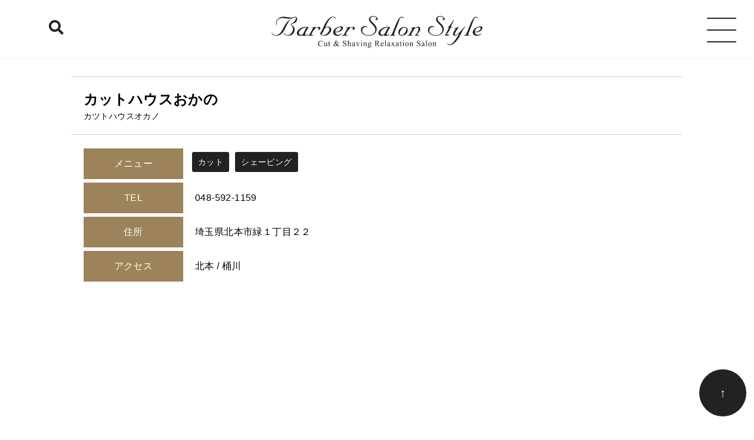

--- FILE ---
content_type: text/html; charset=UTF-8
request_url: https://barber-salon.style/shops/14131.html
body_size: 6792
content:
<!DOCTYPE html>
<html lang="ja">
<head prefix="og: http://ogp.me/ns# fb: http://ogp.me/ns/fb# article: http://ogp.me/ns/article#">
<!-- Global site tag (gtag.js) - Google Analytics -->
<script async src="https://www.googletagmanager.com/gtag/js?id=UA-168816303-1"></script>
<script>
  window.dataLayer = window.dataLayer || [];
  function gtag(){dataLayer.push(arguments);}
  gtag('js', new Date());

  gtag('config', 'UA-168816303-1');
</script>

<meta charset="UTF-8">
<meta name="viewport" content="width=device-width,initial-scale=1.0,minimum-scale=1.0">
<title>埼玉県北本市の理容室カットハウスおかの｜Barber Salon Style［バーバーサロンスタイル］</title>
<meta name="description" itemprop="description" content="埼玉県北本市の理容室カットハウスおかのの詳細ページ。住所：埼玉県北本市緑1丁目22 最寄駅：北本 桶川 TEL：048-592-1159 ｜東京 神奈川 千葉 埼玉の東京圏を中心とした、おすすめする理容室が検索できるバーバーサロンスタイル。男性女性性別問わず、理容室の「気持ち良い」をみなさまへ。" />
<meta http-equiv="X-UA-Compatible" content="IE=edge">
<meta name="format-detection" content="telephone=no,address=no,email=no">
<meta name="author" content="//barber-salon.style/">

<meta property="og:title" content="埼玉県北本市の理容室カットハウスおかの｜Barber Salon Style［バーバーサロンスタイル］" />
<meta property="og:type" content="article" />
<meta property="og:url" content="https://barber-salon.style/shops/14131.html">
<meta property="og:image" content="https://barber-salon.style/wp-content/themes/barbersalon/img/common/blankImg.png" />
<meta property="og:site_name"  content="Barber Salon Style" />
<meta property="og:description" content="埼玉県北本市の理容室カットハウスおかのの詳細ページ。住所：埼玉県北本市緑1丁目22 最寄駅：北本 桶川 TEL：048-592-1159 ｜東京 神奈川 千葉 埼玉の東京圏を中心とした、おすすめする理容室が検索できるバーバーサロンスタイル。男性女性性別問わず、理容室の「気持ち良い」をみなさまへ。" />

<meta name="twitter:card" content="summary_large_image" />
<meta name="twitter:site" content="@BarberSalonSJ" />
<meta name="twitter:title" content="埼玉県北本市の理容室カットハウスおかの｜Barber Salon Style［バーバーサロンスタイル］" />
<meta name="twitter:url" content="https://barber-salon.style/shops/14131.html" />
<meta name="twitter:description" content="埼玉県北本市の理容室カットハウスおかのの詳細ページ。住所：埼玉県北本市緑1丁目22 最寄駅：北本 桶川 TEL：048-592-1159 ｜東京 神奈川 千葉 埼玉の東京圏を中心とした、おすすめする理容室が検索できるバーバーサロンスタイル。男性女性性別問わず、理容室の「気持ち良い」をみなさまへ。" />
<meta name="twitter:image" content="https://barber-salon.style/wp-content/themes/barbersalon/img/common/blankImg.png" />

<link rel="canonical" href="https://barber-salon.style/shops/14131.html"/>
<link rel="shortcut icon" href="https://barber-salon.style/wp-content/themes/barbersalon/img/icon/favicon.ico">
<link rel="apple-touch-icon" href="https://barber-salon.style/wp-content/themes/barbersalon/img/icon/apple-touch-icon.png">
<link rel="icon" type="image/png" href="https://barber-salon.style/wp-content/themes/barbersalon/img/icon/android-chrome-256x256.png">
<link rel="stylesheet" href="https://barber-salon.style/wp-content/themes/barbersalon/css/reset.css" media="screen,print" />
<link rel="stylesheet" href="https://barber-salon.style/wp-content/themes/barbersalon/css/common.css" media="screen,print" />
<link rel="stylesheet" href="https://barber-salon.style/wp-content/themes/barbersalon/css/nav.css" media="screen,print" />
<link rel="stylesheet" href="https://barber-salon.style/wp-content/themes/barbersalon/css/page.css" media="screen,print" />
<link rel="stylesheet" href="https://barber-salon.style/wp-content/themes/barbersalon/css/single.css" media="screen,print" />
<link rel="stylesheet" href="https://barber-salon.style/wp-content/themes/barbersalon/css/asset/animsition.min.css" media="screen,print" />
<link rel="stylesheet" href="https://use.fontawesome.com/releases/v5.0.6/css/all.css" media="screen,print">

<meta name='robots' content='max-image-preview:large' />
<link rel='dns-prefetch' href='//ajax.googleapis.com' />
<link rel="alternate" title="oEmbed (JSON)" type="application/json+oembed" href="https://barber-salon.style/wp-json/oembed/1.0/embed?url=https%3A%2F%2Fbarber-salon.style%2Fshops%2F14131.html" />
<link rel="alternate" title="oEmbed (XML)" type="text/xml+oembed" href="https://barber-salon.style/wp-json/oembed/1.0/embed?url=https%3A%2F%2Fbarber-salon.style%2Fshops%2F14131.html&#038;format=xml" />
<style id='wp-img-auto-sizes-contain-inline-css' type='text/css'>
img:is([sizes=auto i],[sizes^="auto," i]){contain-intrinsic-size:3000px 1500px}
/*# sourceURL=wp-img-auto-sizes-contain-inline-css */
</style>
<style id='wp-emoji-styles-inline-css' type='text/css'>

	img.wp-smiley, img.emoji {
		display: inline !important;
		border: none !important;
		box-shadow: none !important;
		height: 1em !important;
		width: 1em !important;
		margin: 0 0.07em !important;
		vertical-align: -0.1em !important;
		background: none !important;
		padding: 0 !important;
	}
/*# sourceURL=wp-emoji-styles-inline-css */
</style>
<script type="text/javascript" src="https://ajax.googleapis.com/ajax/libs/jquery/1.11.0/jquery.min.js?ver=1.11.0" id="jquery-js"></script>
<link rel="https://api.w.org/" href="https://barber-salon.style/wp-json/" /><script type="text/javascript">
	window._se_plugin_version = '8.1.9';
</script>
<!-- Analytics by WP Statistics - https://wp-statistics.com -->
<style>.simplemap img{max-width:none !important;padding:0 !important;margin:0 !important;}.staticmap,.staticmap img{max-width:100% !important;height:auto !important;}.simplemap .simplemap-content{display:none;}</style>
<script>var google_map_api_key = "AIzaSyAS8QzOk-hGA7qiAVghSxCD2FzsKcWwcm0";</script><style id='global-styles-inline-css' type='text/css'>
:root{--wp--preset--aspect-ratio--square: 1;--wp--preset--aspect-ratio--4-3: 4/3;--wp--preset--aspect-ratio--3-4: 3/4;--wp--preset--aspect-ratio--3-2: 3/2;--wp--preset--aspect-ratio--2-3: 2/3;--wp--preset--aspect-ratio--16-9: 16/9;--wp--preset--aspect-ratio--9-16: 9/16;--wp--preset--color--black: #000000;--wp--preset--color--cyan-bluish-gray: #abb8c3;--wp--preset--color--white: #ffffff;--wp--preset--color--pale-pink: #f78da7;--wp--preset--color--vivid-red: #cf2e2e;--wp--preset--color--luminous-vivid-orange: #ff6900;--wp--preset--color--luminous-vivid-amber: #fcb900;--wp--preset--color--light-green-cyan: #7bdcb5;--wp--preset--color--vivid-green-cyan: #00d084;--wp--preset--color--pale-cyan-blue: #8ed1fc;--wp--preset--color--vivid-cyan-blue: #0693e3;--wp--preset--color--vivid-purple: #9b51e0;--wp--preset--gradient--vivid-cyan-blue-to-vivid-purple: linear-gradient(135deg,rgb(6,147,227) 0%,rgb(155,81,224) 100%);--wp--preset--gradient--light-green-cyan-to-vivid-green-cyan: linear-gradient(135deg,rgb(122,220,180) 0%,rgb(0,208,130) 100%);--wp--preset--gradient--luminous-vivid-amber-to-luminous-vivid-orange: linear-gradient(135deg,rgb(252,185,0) 0%,rgb(255,105,0) 100%);--wp--preset--gradient--luminous-vivid-orange-to-vivid-red: linear-gradient(135deg,rgb(255,105,0) 0%,rgb(207,46,46) 100%);--wp--preset--gradient--very-light-gray-to-cyan-bluish-gray: linear-gradient(135deg,rgb(238,238,238) 0%,rgb(169,184,195) 100%);--wp--preset--gradient--cool-to-warm-spectrum: linear-gradient(135deg,rgb(74,234,220) 0%,rgb(151,120,209) 20%,rgb(207,42,186) 40%,rgb(238,44,130) 60%,rgb(251,105,98) 80%,rgb(254,248,76) 100%);--wp--preset--gradient--blush-light-purple: linear-gradient(135deg,rgb(255,206,236) 0%,rgb(152,150,240) 100%);--wp--preset--gradient--blush-bordeaux: linear-gradient(135deg,rgb(254,205,165) 0%,rgb(254,45,45) 50%,rgb(107,0,62) 100%);--wp--preset--gradient--luminous-dusk: linear-gradient(135deg,rgb(255,203,112) 0%,rgb(199,81,192) 50%,rgb(65,88,208) 100%);--wp--preset--gradient--pale-ocean: linear-gradient(135deg,rgb(255,245,203) 0%,rgb(182,227,212) 50%,rgb(51,167,181) 100%);--wp--preset--gradient--electric-grass: linear-gradient(135deg,rgb(202,248,128) 0%,rgb(113,206,126) 100%);--wp--preset--gradient--midnight: linear-gradient(135deg,rgb(2,3,129) 0%,rgb(40,116,252) 100%);--wp--preset--font-size--small: 13px;--wp--preset--font-size--medium: 20px;--wp--preset--font-size--large: 36px;--wp--preset--font-size--x-large: 42px;--wp--preset--spacing--20: 0.44rem;--wp--preset--spacing--30: 0.67rem;--wp--preset--spacing--40: 1rem;--wp--preset--spacing--50: 1.5rem;--wp--preset--spacing--60: 2.25rem;--wp--preset--spacing--70: 3.38rem;--wp--preset--spacing--80: 5.06rem;--wp--preset--shadow--natural: 6px 6px 9px rgba(0, 0, 0, 0.2);--wp--preset--shadow--deep: 12px 12px 50px rgba(0, 0, 0, 0.4);--wp--preset--shadow--sharp: 6px 6px 0px rgba(0, 0, 0, 0.2);--wp--preset--shadow--outlined: 6px 6px 0px -3px rgb(255, 255, 255), 6px 6px rgb(0, 0, 0);--wp--preset--shadow--crisp: 6px 6px 0px rgb(0, 0, 0);}:where(.is-layout-flex){gap: 0.5em;}:where(.is-layout-grid){gap: 0.5em;}body .is-layout-flex{display: flex;}.is-layout-flex{flex-wrap: wrap;align-items: center;}.is-layout-flex > :is(*, div){margin: 0;}body .is-layout-grid{display: grid;}.is-layout-grid > :is(*, div){margin: 0;}:where(.wp-block-columns.is-layout-flex){gap: 2em;}:where(.wp-block-columns.is-layout-grid){gap: 2em;}:where(.wp-block-post-template.is-layout-flex){gap: 1.25em;}:where(.wp-block-post-template.is-layout-grid){gap: 1.25em;}.has-black-color{color: var(--wp--preset--color--black) !important;}.has-cyan-bluish-gray-color{color: var(--wp--preset--color--cyan-bluish-gray) !important;}.has-white-color{color: var(--wp--preset--color--white) !important;}.has-pale-pink-color{color: var(--wp--preset--color--pale-pink) !important;}.has-vivid-red-color{color: var(--wp--preset--color--vivid-red) !important;}.has-luminous-vivid-orange-color{color: var(--wp--preset--color--luminous-vivid-orange) !important;}.has-luminous-vivid-amber-color{color: var(--wp--preset--color--luminous-vivid-amber) !important;}.has-light-green-cyan-color{color: var(--wp--preset--color--light-green-cyan) !important;}.has-vivid-green-cyan-color{color: var(--wp--preset--color--vivid-green-cyan) !important;}.has-pale-cyan-blue-color{color: var(--wp--preset--color--pale-cyan-blue) !important;}.has-vivid-cyan-blue-color{color: var(--wp--preset--color--vivid-cyan-blue) !important;}.has-vivid-purple-color{color: var(--wp--preset--color--vivid-purple) !important;}.has-black-background-color{background-color: var(--wp--preset--color--black) !important;}.has-cyan-bluish-gray-background-color{background-color: var(--wp--preset--color--cyan-bluish-gray) !important;}.has-white-background-color{background-color: var(--wp--preset--color--white) !important;}.has-pale-pink-background-color{background-color: var(--wp--preset--color--pale-pink) !important;}.has-vivid-red-background-color{background-color: var(--wp--preset--color--vivid-red) !important;}.has-luminous-vivid-orange-background-color{background-color: var(--wp--preset--color--luminous-vivid-orange) !important;}.has-luminous-vivid-amber-background-color{background-color: var(--wp--preset--color--luminous-vivid-amber) !important;}.has-light-green-cyan-background-color{background-color: var(--wp--preset--color--light-green-cyan) !important;}.has-vivid-green-cyan-background-color{background-color: var(--wp--preset--color--vivid-green-cyan) !important;}.has-pale-cyan-blue-background-color{background-color: var(--wp--preset--color--pale-cyan-blue) !important;}.has-vivid-cyan-blue-background-color{background-color: var(--wp--preset--color--vivid-cyan-blue) !important;}.has-vivid-purple-background-color{background-color: var(--wp--preset--color--vivid-purple) !important;}.has-black-border-color{border-color: var(--wp--preset--color--black) !important;}.has-cyan-bluish-gray-border-color{border-color: var(--wp--preset--color--cyan-bluish-gray) !important;}.has-white-border-color{border-color: var(--wp--preset--color--white) !important;}.has-pale-pink-border-color{border-color: var(--wp--preset--color--pale-pink) !important;}.has-vivid-red-border-color{border-color: var(--wp--preset--color--vivid-red) !important;}.has-luminous-vivid-orange-border-color{border-color: var(--wp--preset--color--luminous-vivid-orange) !important;}.has-luminous-vivid-amber-border-color{border-color: var(--wp--preset--color--luminous-vivid-amber) !important;}.has-light-green-cyan-border-color{border-color: var(--wp--preset--color--light-green-cyan) !important;}.has-vivid-green-cyan-border-color{border-color: var(--wp--preset--color--vivid-green-cyan) !important;}.has-pale-cyan-blue-border-color{border-color: var(--wp--preset--color--pale-cyan-blue) !important;}.has-vivid-cyan-blue-border-color{border-color: var(--wp--preset--color--vivid-cyan-blue) !important;}.has-vivid-purple-border-color{border-color: var(--wp--preset--color--vivid-purple) !important;}.has-vivid-cyan-blue-to-vivid-purple-gradient-background{background: var(--wp--preset--gradient--vivid-cyan-blue-to-vivid-purple) !important;}.has-light-green-cyan-to-vivid-green-cyan-gradient-background{background: var(--wp--preset--gradient--light-green-cyan-to-vivid-green-cyan) !important;}.has-luminous-vivid-amber-to-luminous-vivid-orange-gradient-background{background: var(--wp--preset--gradient--luminous-vivid-amber-to-luminous-vivid-orange) !important;}.has-luminous-vivid-orange-to-vivid-red-gradient-background{background: var(--wp--preset--gradient--luminous-vivid-orange-to-vivid-red) !important;}.has-very-light-gray-to-cyan-bluish-gray-gradient-background{background: var(--wp--preset--gradient--very-light-gray-to-cyan-bluish-gray) !important;}.has-cool-to-warm-spectrum-gradient-background{background: var(--wp--preset--gradient--cool-to-warm-spectrum) !important;}.has-blush-light-purple-gradient-background{background: var(--wp--preset--gradient--blush-light-purple) !important;}.has-blush-bordeaux-gradient-background{background: var(--wp--preset--gradient--blush-bordeaux) !important;}.has-luminous-dusk-gradient-background{background: var(--wp--preset--gradient--luminous-dusk) !important;}.has-pale-ocean-gradient-background{background: var(--wp--preset--gradient--pale-ocean) !important;}.has-electric-grass-gradient-background{background: var(--wp--preset--gradient--electric-grass) !important;}.has-midnight-gradient-background{background: var(--wp--preset--gradient--midnight) !important;}.has-small-font-size{font-size: var(--wp--preset--font-size--small) !important;}.has-medium-font-size{font-size: var(--wp--preset--font-size--medium) !important;}.has-large-font-size{font-size: var(--wp--preset--font-size--large) !important;}.has-x-large-font-size{font-size: var(--wp--preset--font-size--x-large) !important;}
/*# sourceURL=global-styles-inline-css */
</style>
</head>

<body>

<div id="wrap" class="animsition">

			<header>
				<div class="searchLink"><a href="https://barber-salon.style/"><i class="fas fa-search"></i></a></div>
				<h1 class="logoCom">
					<a href="https://barber-salon.style/" class="over animsition-link">
												<img src="https://barber-salon.style/wp-content/themes/barbersalon/img/common/logo.svg" alt="Barber Salon Style［バーバーサロンスタイル］" />
						<!-- 						<img src="https://barber-salon.style/wp-content/themes/barbersalon/img/common/logo.svg" alt="Barber Salon Style［バーバーサロンスタイル］" /> -->
					</a>
				</h1>
				<nav class="spMenu">
					<a class="spMenuBtn" href="#">
						<span></span>
						<span></span>
						<span></span>
					</a>
					<div class="spMenuList">
						<ul>
							<li><a href="https://barber-salon.style/" class="animsition-link">TOP</a></li>
							<!-- <li><a href="https://barber-salon.style/info/" class="animsition-link">INFORMATION</a></li> -->
							<li><a href="https://barber-salon.style/shopentry/" class="animsition-link">SHOP ENTRY</a></li>
							<li><a href="https://barber-salon.style/contact/" class="animsition-link">CONTACT</a></li>
							<li><a href="https://barber-salon.style/privacypolicy/" class="animsition-link">PRIVACY POLICY</a></li>
						</ul>
					</div><!-- /.spMenuList -->
				</nav>
			</header>	<div class="pcWidth">
		<main class="single">
			<section class="shopDetail">
				<div class="titleBox">
					<h2>カットハウスおかの</h2>
										<p>カツトハウスオカノ</p>
									</div>

        
        
				<div class="detailBox">
					<dl>
																								<dt>メニュー</dt>
						<dd class="menuList"><p><span>カット</span><span>シェービング</span></p>
</dd>
																								<dt class="tel">TEL</dt>
													<dd class="telSP"><a href="tel:048-592-1159" onClick="gtag('event', 'Tap', {'event_category': 'TelTap', 'event_label': 'カットハウスおかの', 'value': '0'});">電話する</a></dd>
												<dd class="telPC">048-592-1159</dd>
																		<dt>住所</dt>
						<dd>埼玉県北本市緑１丁目２２</dd>
																		<dt>アクセス</dt>
						<dd>
							北本							 / 桶川													</dd>
																																									</dl>
				</div>
				<div class="mapBox">
					<div class="simplemap"><div class="simplemap-content" data-breakpoint="480" data-lat="" data-lng="" data-zoom="16" data-addr="埼玉県北本市緑１丁目２２" data-infowindow="close" data-map-type-control="false" data-map-type-id="ROADMAP" style="width:100%;height:460px;">カットハウスおかの</div></div>				</div>

			</section>
		</main>

	</div>

	<footer>
		<p class="copy">&copy; 2017 Barber Salon</p>
	</footer>	
	
	<p class="upTop"><a href="#wrap">↑</a></p>

</div><!-- wrap -->

<script src='//ajax.googleapis.com/ajax/libs/jquery/1.11.0/jquery.min.js'></script>
<script src="https://barber-salon.style/wp-content/themes/barbersalon/js/animsition.min.js"></script>
<script src="https://barber-salon.style/wp-content/themes/barbersalon/js/anim.js"></script>
<script src="https://barber-salon.style/wp-content/themes/barbersalon/js/scroll.js"></script>
<script src="https://barber-salon.style/wp-content/themes/barbersalon/js/jquery.inview.min.js"></script>
<script>
window.addEventListener("load", function() {	
	$('.spMenuList').hide();
	var scrollpos;
	$('.spMenuBtn').on('click', function(){
		var $this = $(this);
		if ($this.hasClass('action')) {
			$this.removeClass('action');
			$('body').removeClass('fixed').css({'top': 0});
			$('header').css({'top': 0});
			window.scrollTo( 0 , scrollpos );
		}else {
			scrollpos = $(window).scrollTop();
			$('body').addClass('fixed').css({'top': -scrollpos});
			$('header').css({'top': 0});
			$this.addClass('action');
		}
		$this.next('.spMenuList').slideToggle('slow');
	});
	$('.spMenuList').on('click', function(event) {
		if (!$(event.target).closest('.spMenuList li a').length) {
			$('.spMenuBtn').removeClass('action');
			$('body').removeClass('fixed').css({'top': 0});
			$('header').css({'top': 0});
			window.scrollTo( 0 , scrollpos );
			$('.spMenuList').slideToggle('slow');
		}
	});	
}, false);

$(function() {
	$('.fadeMV').on('inview', function(event, isInView, visiblePartX, visiblePartY) {
		if(isInView){
			$(this).stop().addClass('fadeMVON');
		}/*
else{
			$(this).stop().removeClass('fadeMVON');
		}
*/
	});
});
</script>
<script>
$(function() {
	var $children = $('.children');
	var original = $children.html();
	
	$('.parent').change(function() {
		var val1 = $(this).val();
		
		$children.html(original).find('option').each(function() {
			var val2 = $(this).data('val');
			if (val1 != val2) {
				$(this).not('optgroup,.msg').remove();
			}
		});
		
		if ($(this).val() === '') {
			$children.attr('disabled', 'disabled');
		} else {
			$children.removeAttr('disabled');
		}
	});
});
</script>

<script type="speculationrules">
{"prefetch":[{"source":"document","where":{"and":[{"href_matches":"/*"},{"not":{"href_matches":["/wp-*.php","/wp-admin/*","/wp-content/uploads/*","/wp-content/*","/wp-content/plugins/*","/wp-content/themes/barbersalon/*","/*\\?(.+)"]}},{"not":{"selector_matches":"a[rel~=\"nofollow\"]"}},{"not":{"selector_matches":".no-prefetch, .no-prefetch a"}}]},"eagerness":"conservative"}]}
</script>
<script type="text/javascript" src="//maps.google.com/maps/api/js?key=AIzaSyAS8QzOk-hGA7qiAVghSxCD2FzsKcWwcm0" id="google-maps-api-js"></script>
<script type="text/javascript" src="https://barber-salon.style/wp-content/plugins/simple-map/js/simple-map.min.js?ver=1591751066" id="simplemap-js"></script>
<script id="wp-emoji-settings" type="application/json">
{"baseUrl":"https://s.w.org/images/core/emoji/17.0.2/72x72/","ext":".png","svgUrl":"https://s.w.org/images/core/emoji/17.0.2/svg/","svgExt":".svg","source":{"concatemoji":"https://barber-salon.style/wp-includes/js/wp-emoji-release.min.js?ver=6.9"}}
</script>
<script type="module">
/* <![CDATA[ */
/*! This file is auto-generated */
const a=JSON.parse(document.getElementById("wp-emoji-settings").textContent),o=(window._wpemojiSettings=a,"wpEmojiSettingsSupports"),s=["flag","emoji"];function i(e){try{var t={supportTests:e,timestamp:(new Date).valueOf()};sessionStorage.setItem(o,JSON.stringify(t))}catch(e){}}function c(e,t,n){e.clearRect(0,0,e.canvas.width,e.canvas.height),e.fillText(t,0,0);t=new Uint32Array(e.getImageData(0,0,e.canvas.width,e.canvas.height).data);e.clearRect(0,0,e.canvas.width,e.canvas.height),e.fillText(n,0,0);const a=new Uint32Array(e.getImageData(0,0,e.canvas.width,e.canvas.height).data);return t.every((e,t)=>e===a[t])}function p(e,t){e.clearRect(0,0,e.canvas.width,e.canvas.height),e.fillText(t,0,0);var n=e.getImageData(16,16,1,1);for(let e=0;e<n.data.length;e++)if(0!==n.data[e])return!1;return!0}function u(e,t,n,a){switch(t){case"flag":return n(e,"\ud83c\udff3\ufe0f\u200d\u26a7\ufe0f","\ud83c\udff3\ufe0f\u200b\u26a7\ufe0f")?!1:!n(e,"\ud83c\udde8\ud83c\uddf6","\ud83c\udde8\u200b\ud83c\uddf6")&&!n(e,"\ud83c\udff4\udb40\udc67\udb40\udc62\udb40\udc65\udb40\udc6e\udb40\udc67\udb40\udc7f","\ud83c\udff4\u200b\udb40\udc67\u200b\udb40\udc62\u200b\udb40\udc65\u200b\udb40\udc6e\u200b\udb40\udc67\u200b\udb40\udc7f");case"emoji":return!a(e,"\ud83e\u1fac8")}return!1}function f(e,t,n,a){let r;const o=(r="undefined"!=typeof WorkerGlobalScope&&self instanceof WorkerGlobalScope?new OffscreenCanvas(300,150):document.createElement("canvas")).getContext("2d",{willReadFrequently:!0}),s=(o.textBaseline="top",o.font="600 32px Arial",{});return e.forEach(e=>{s[e]=t(o,e,n,a)}),s}function r(e){var t=document.createElement("script");t.src=e,t.defer=!0,document.head.appendChild(t)}a.supports={everything:!0,everythingExceptFlag:!0},new Promise(t=>{let n=function(){try{var e=JSON.parse(sessionStorage.getItem(o));if("object"==typeof e&&"number"==typeof e.timestamp&&(new Date).valueOf()<e.timestamp+604800&&"object"==typeof e.supportTests)return e.supportTests}catch(e){}return null}();if(!n){if("undefined"!=typeof Worker&&"undefined"!=typeof OffscreenCanvas&&"undefined"!=typeof URL&&URL.createObjectURL&&"undefined"!=typeof Blob)try{var e="postMessage("+f.toString()+"("+[JSON.stringify(s),u.toString(),c.toString(),p.toString()].join(",")+"));",a=new Blob([e],{type:"text/javascript"});const r=new Worker(URL.createObjectURL(a),{name:"wpTestEmojiSupports"});return void(r.onmessage=e=>{i(n=e.data),r.terminate(),t(n)})}catch(e){}i(n=f(s,u,c,p))}t(n)}).then(e=>{for(const n in e)a.supports[n]=e[n],a.supports.everything=a.supports.everything&&a.supports[n],"flag"!==n&&(a.supports.everythingExceptFlag=a.supports.everythingExceptFlag&&a.supports[n]);var t;a.supports.everythingExceptFlag=a.supports.everythingExceptFlag&&!a.supports.flag,a.supports.everything||((t=a.source||{}).concatemoji?r(t.concatemoji):t.wpemoji&&t.twemoji&&(r(t.twemoji),r(t.wpemoji)))});
//# sourceURL=https://barber-salon.style/wp-includes/js/wp-emoji-loader.min.js
/* ]]> */
</script>
</body>
</html>